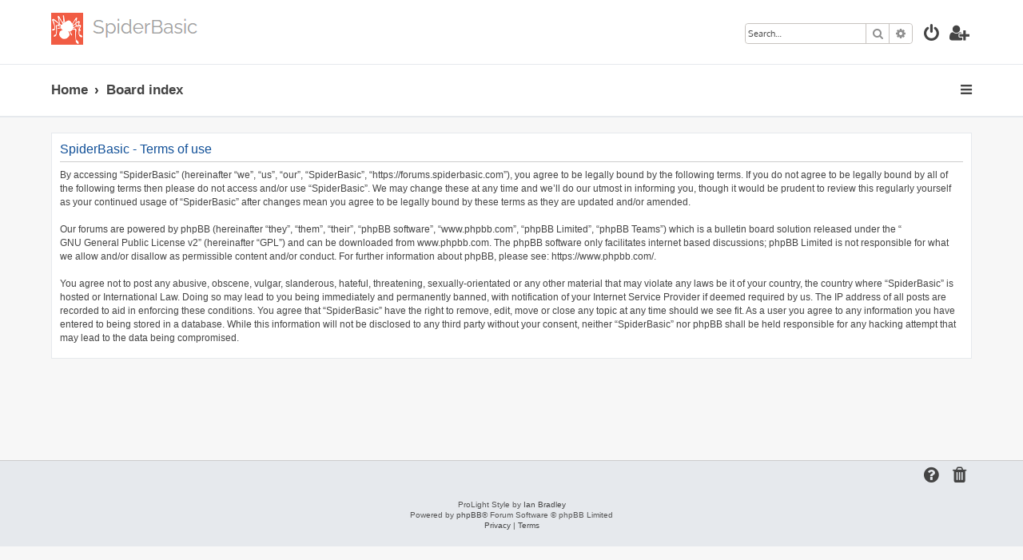

--- FILE ---
content_type: text/html; charset=utf-8
request_url: https://www.google.com/recaptcha/api2/aframe
body_size: 268
content:
<!DOCTYPE HTML><html><head><meta http-equiv="content-type" content="text/html; charset=UTF-8"></head><body><script nonce="LgahQz7DNPJDqexXeaH1dQ">/** Anti-fraud and anti-abuse applications only. See google.com/recaptcha */ try{var clients={'sodar':'https://pagead2.googlesyndication.com/pagead/sodar?'};window.addEventListener("message",function(a){try{if(a.source===window.parent){var b=JSON.parse(a.data);var c=clients[b['id']];if(c){var d=document.createElement('img');d.src=c+b['params']+'&rc='+(localStorage.getItem("rc::a")?sessionStorage.getItem("rc::b"):"");window.document.body.appendChild(d);sessionStorage.setItem("rc::e",parseInt(sessionStorage.getItem("rc::e")||0)+1);localStorage.setItem("rc::h",'1768708199913');}}}catch(b){}});window.parent.postMessage("_grecaptcha_ready", "*");}catch(b){}</script></body></html>